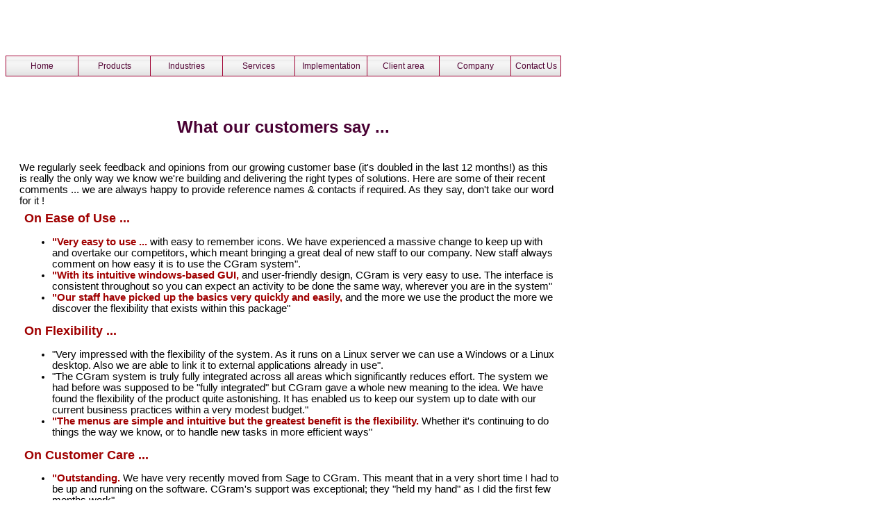

--- FILE ---
content_type: text/html
request_url: http://cgram.com/customers.html
body_size: 2573
content:


<!DOCTYPE html PUBLIC "-//W3C//DTD HTML 4.01//EN" "http://www.w3.org/TR/html4/strict.dtd">
<html>
<head>
	<meta content="text/html; charset=ISO-8859-1" http-equiv="content-type">
	<meta name="keywords" content="linux software, Mac software, linux, linux business software, mac business software, business software, integrated software, linux supply chain, Mac supply chain, accounts, linux accounting software, mac accounting software, accounting software, linux accounts software, accounts software, mac accounts software, crm, customer relationship management, erp, erp software, linux erp software, mac erp software, linux crm software, mac crm software, linux enterprise resource planning, enterprise resource planning, mac enterprise resource planning, enterprise resource planning software, linux erp, mac erp, financial software, stock, sales, production, manufacturing, linux manufacturing software, mac manufacturing software, manufacturing software, manufacture, seegram">
<title>CGram Software - Customers</title>
<link rel="stylesheet" href=/cgram.css type="text/css" />
<script language="javascript" src=/domMenu_min.js></script>
<script language="javascript" src=/domMenu_items.js></script>
<script language="javascript">
var	home=""; protdir="protected"; </script>
<script language="JavaScript" src=/pdfrequest.js></script>
</head>
<body>










<table style="text-align:left; width:800px; height:130px;"
									border="0" cellpadding="0" cellspacing="0">
<tbody>
	<tr>
	<td colspan="17" rowspan="1" align="undefined" valign="undefined">
		<img style="width:800px; height:100px;" alt=""
												src="/images/header.jpg">
		</td>
	</tr><tr>
		<td colspan="17" rowspan="2">
		<div id="domMenu_main"></div>
		<script language="JavaScript" type="text/javascript">
		domMenu_activate('domMenu_main');</script>
		</td>
	</tr>
</tbody></table>
<table style="text-align: left; width: 800px; height: 121px;">
<tbody>
<tr>
	<td colspan=2 class="header">What our customers say ...</td>
</tr><tr>
	<td colspan=2><table><tbody><tr>
		<td style="width:10px"></td>
		<td>
			We regularly seek feedback and opinions from our growing customer
			base (it's doubled in the last 12 months!) as this is really the
			only way we know we're building and delivering the right 
			types of solutions. Here are some of their recent comments ... we
			are always happy to provide reference names &amp; contacts if
			required.  As they say, don't take our word for it !</td>
	</tr></tbody></table></td>
</tr><tr>
	<td style="width:20px"></td>
	<td>
	<span class="bigred">On Ease of Use ...</span></li>
	<ul>
	<li>
		<span class="red">"Very easy to use ...</span> with easy to
		remember icons. We have experienced a massive change to keep up
		with and overtake our competitors, which meant bringing 
		a great deal of new staff to our company.  New staff always
		comment on how easy it is to use the CGram system".</li>
	<li>
		<span class="red">"With its intuitive windows-based GUI,</span>
		and user-friendly design, CGram is very easy to use. The interface
		is consistent throughout so you can expect an activity to be done
		the same way, wherever you are in the system"</li>
	<li>
		<span class="red">"Our staff have picked up the basics very quickly 
		and easily,</span> and the more we use the product the more we 
		discover the flexibility that exists within this package"</li>
	</ul>
	<span class="bigred">On Flexibility ...</span></li>
	<ul>
	<li>
		<span class=red">"Very impressed with the flexibility of the 
		system.</span> As it runs on a Linux server we can use a Windows 
		or a Linux desktop. Also we are able to link it to external
		applications already in use".</li>
	<li>
		<span class=red">"The CGram system is truly fully integrated</span> 
		across all areas which significantly reduces effort.
		The system we had before was supposed to be "fully integrated"
		but CGram gave a whole new meaning to the idea.
		We have found the flexibility of the product quite astonishing.
		It has enabled us to keep our system up to date with our current
		business practices within a very modest budget."</li>
	<li>
		<span class="red">"The menus are simple and intuitive but the 
		greatest benefit is the flexibility.</span> Whether it's
		continuing to do things the way we know, or to handle new tasks
		in more efficient ways"</li>
	</ul>
	<span class="bigred">On Customer Care ...</span>
	<ul>
	<li>
		<span class="red">"Outstanding.</span> We have very recently moved
		from Sage to CGram. This meant that in a very short time
		I had to be up and running on the software. CGram's support 
		was exceptional; they &quot;held my hand&quot; as I did the first
		few months work"</li>
	<li>
		"I have always found <span class="red">CGram customer care to be
		excellent</span>.  The people at CGram have a good attitude to
		resolving problems and difficulties and an ability to resolve
		these quickly"</li>
	<li>
		<span class="red">"Excellent.</span> Always able to talk to
		someone and problems sorted out as soon as possible"</li>
	</ul>
	<span class="bigred">On Value for Money ...</span>
	<ul>
	<li>
		"Compared to other software packages we have assessed this product
		represents excellent value for money"</li>
	<li>
		"Compared to many alternate software packages CGram not only
		offers <font span="red">outstanding value for money, but also a
		more comprehensive product"</span></li>
	<li>
		"We had quotes from various other software companies which were
		unable to offer the flexibility of CGram or the personnel service.
		<span class="red">Two years in, we are finding the total cost
		of ownership stunningly low.</span>  Our spend on the system is
		small and we no longer have the IT staff we needed to run our old
		system, a huge saving.</li>
	</ul>
	<span class="bigred">On Reliability ...</span>
	<ul>
	<li>
		"The system performs at almost <span class="red">100%</span>
		availability"</li>
	<li>
		"Very <span class="red">reliable and whenever there is a problem
		it is always resolved</span> quickly and efficiently"</li>
	<li>"I hate to tempt fate&#8230;but we have not yet experienced any
		reliability problem"</li>
	</ul>
	</td>
</tr>
</tbody>
</table>
<br>
<br>
<img style="width:830px; height:120px;" alt="" src="/images/pagefoot.jpg">
<br>
</body></html>


--- FILE ---
content_type: text/css
request_url: http://cgram.com/cgram.css
body_size: 785
content:

body  {
    font-family: Arial, sans-serif; 
	font-size: 11pt;
	}
table {
	text-align: left;
	border: 0;
	}
table.main  {
	width: 800px;
	text-align: left;
	}
textarea  {
    font-family: Arial, sans-serif; 
	font-size: 11pt;
	}
input  {
    font-family: Arial, sans-serif; 
	font-size: 11pt;
	}
td.sidebar  {
	-moz-border-radius: 5px;
	-webkit-border-radius: 5px;
	border-radius: 5px;
	text-align: left;
	width: 150px;
	background-color: rgb(160,0,0);
	}
span.bigpurple  {
	color:rgb(120,0,51);
	font-weight:bold;
	font-size:larger;
	}
span.purple  {
	color:rgb(120,0,51);
	font-weight:bold;
	}
span.bigred  {
	color:rgb(160,0,0);
	font-weight:bold;
	font-size:larger;
	}
span.red  {
	color:rgb(160,0,0);
	font-weight:bold;
	}
a.bigred  {
	color:rgb(160,0,0);
	font-weight:bold;
	text-decoration:none;
	font-size:larger;
	font-size:larger;
	}
a.bigred:hover  {
	color:blue;
	font-weight:bold;
	text-decoration:underline;
	}
a.red  {
	color:rgb(160,0,0);
	font-weight:bold;
	text-decoration:none;
	}
a.red:hover  {
	color:blue;
	font-weight:bold;
	text-decoration:underline;
	}
a.black  {
	color:black;
	font-weight:normal;
	text-decoration:none;
	}
a.black:hover  {
	color:blue;
	font-weight:normal;
	text-decoration:underline;
	}
a.sidebar:link, a.sidebar:visited {
	text-decoration: none;
	color: white;
	font-weight: bold;
	font-size: small;
	margin-left:8px;
	}
a.sidebar:hover, a.sidebar:active {
	text-decoration:underline;
	color: silver;
	margin-left:8px;
	}
td.header {
	height: 85px;
	font-size: x-large;
	font-weight: bold;
	color: rgb(73,0,51);
	text-align: center;
	}
span.strapline  {
	font-family: impact;
	font-size: 14px;
	color: grey;
	}
td.strapimg  {
	text-align: right;
	vertical-align: top;
    padding-left: 10px;
	}
td.request  {
	font-weight: bold;
	width:75%;
	color:rgb(110,0,51);
	}
td.space  {
	width:20px;
	}
/* Default Style (Opera inspired) */
div.domMenu_menuBar {
    border: solid rgb(160,0,50);  
    border-width: 1px 0 0 1px;
	}
div.domMenu_menuElement {
    font-family: Arial, sans-serif; 
    font-size: 12px;
    border: solid rgb(160,0,50);  
    border-width: 0 1px 1px 0;
    background: url(gradient.png) repeat-x; 
    color: rgb(80,0,50);
    text-align: center;
    height: 28px;
    line-height: 28px;
    vertical-align: middle;
	}
div.domMenu_menuElementHover {
    background: url(gradient_hover.png) repeat-x;
	}
div.domMenu_subMenuBar {
    border: solid rgb(160,0,50) 1px;
    background-color: #FFFFFF;
    padding-bottom: 1px;
	}
div.domMenu_subMenuElement {
    font-family: Arial, sans-serif; 
    font-size: 12px;
    border: none;
    margin: 1px 1px 0 1px;
    color: rgb(80,0,50);
    padding: 2px 7px;
	}
div.domMenu_subMenuElementHover {
    background-color: #EFEFEF;
	}



--- FILE ---
content_type: text/javascript
request_url: http://cgram.com/pdfrequest.js
body_size: 1687
content:

var xmlhttp =  false;
var ds =  "", c, s, cd;

function
sendpdfrequest()  {
	window.open('contactus.html','Contact Us','scrollbars=yes');
	}


function
setcs()  {
	i =  document.cookie.indexOf("cgram=");
	if ( i >= 0 )  {
		cd =  document.cookie.substring( i + 6 );
		c =  cd.split("#")[0];
		s =  cd.split("#")[1];
		}
	else  {
		c =  "";
		s =  "";
		}
	}

function
contactfocus()  {
	setcs();
	//alert("Cookie " + document.cookie +" stripped " +c );
	list =  c.split("+");
	if ( list[0] == "")  {
		document.getElementById("nopdf").style.display = "";
		for ( i = 0;  i < 20;  i++ )  {
			elt =  document.getElementById("row" + i );
			if ( ! elt )  {
				break;
				}
			elt.style.display = "none";
			}
		if ( ! s )  {
			document.getElementById("reset").style.display = "none";
			}
		else  {
			document.getElementById("reset").style.display = "";
			}
		return;
		}
	document.getElementById("nopdf").style.display = "none";
	document.getElementById("reset").style.display = "";
	for ( i = 0;  i < 20;  i++ )  {
		elt =  document.getElementById("row" + i );
		if ( ! elt )  {
			break;
			}
		elt.style.display = "";
		str =  list[ i * 2 ];
		if ( ! str )  {
			break;
			}
		elt =  document.getElementById("row" + i );
		if ( elt )  {
			elt.style.display = "";
			}
		elt =  document.getElementById("item" + (i * 2) );
		elt.style.display = "";
		appendstr( elt, str );
		elt =  document.getElementById("item" + ((i * 2) + 1) );
		inp =  document.getElementById("input" + ((i * 2) + 1) );
		str =  list[ (i * 2) + 1 ];
		if ( str )  {
			elt.style.display = "";
			inp.style.display = "";
			appendstr( elt, str );
			}
		else  {
			elt.style.display = "none";
			inp.style.display = "none";
			i++;
			break;
			}
		}
	for (;  i < 20;  i++ )  {
		elt =  document.getElementById("row" + i );
		if ( ! elt )  {
			break;
			}
		elt.style.display = "none";
		}
	}


function
appendstr( elt, str )  {
	eltchild =  elt.firstChild;
	if ( eltchild )  {
		elt.removeChild( eltchild );
		}
	elt.appendChild( document.createTextNode( str ) );
	}

function
addpdfrequest( pdf )  {
	var	namestr;
	setcs();
	namestr = pdf + "+";
	//alert("pdf " +pdf +", namestr " +namestr +", c " +c
								//+", posn " +c.indexOf( namestr ) );
	if ( c.indexOf( namestr ) < 0 )  {
		cd =  c + namestr;
		document.cookie =  "cgram=" +cd +"#" +cd;
		//alert("cd " +cd +", cookie " +document.cookie );
		}
	}

function
pdfdelete( no )  {
	//alert("pdfdelete" + no );
	setcs();
	list =  c.split("+");
	str =  "";
	for ( i = 0;  list[i] != "";  i++ )  {
		if ( i != no )  {
			str =  str + list[i] + "+";
			}
		}
	document.cookie =  "cgram=" +str + "#" + s;
	contactfocus();
	}

function
pdfreset()  {
	var	c;
	setcs();
	document.cookie =  "cgram=" + s + "#" + s;
	contactfocus();
	}

var xmlhttp = null;
function
sendrequest( str )  {
	if ( xmlhttp == null )  {
		/*@cc_on
		/*@if ( @_jscript_version >= 5 )  {
			try {
				xmlhttp =  new ActiveXObject("Msxml2.XMLHTTP");
				}
			catch ( e )  {
				try {
					xmlhttp = new ActiveXObject("Microsoft.XMLHTTP");
					}
				catch ( E )  {
					xmlhttp = false;
					}
				}
			}
		@else  {
			xmlhttp = false;
			}
		@end @*/
		if ( ! xmlhttp  &&  typeof XMLHttpRequest != 'undefined')  {
			try  {
				xmlhttp = new XMLHttpRequest();
				}
			catch (e)  {
				xmlhttp = false;
				}
			}
		}
	if ( ! xmlhttp  ||  document.getElementById("thankyou") == null )  {
		alert("Your browser does not support AJAX\nYou have to use a more modern browser or call us");
		return;
		}
	emailstr =  document.getElementById("email").value;
	ext= "";
	i =  emailstr.indexOf('@');
	if ( i > 0 )  {
		ext =  emailstr.substring( i + 1 );
		if ( (i = ext.indexOf('.')) > 0 )  {
			ext =  ext.substring( i + 1 );
			}
		else  {
			ext =  "";
			}
		}
	if ( ext.length < 2 )  {
		document.getElementById("errormesg").style.display = "";
		return;
		}
	emailt =  codestr( document.getElementById("email").value );
	fnamet =  codestr( document.getElementById("fname").value );
	snamet =  codestr( document.getElementById("sname").value );
	subjt =  codestr( document.getElementById("subj").value );
	demot =  codestr( document.getElementById("demo").value );
	textt =  codestr( document.getElementById("text").value );
	coyt =  codestr( document.getElementById("coy").value );
	telt =  codestr( document.getElementById("tel").value );
	skypet =  codestr( document.getElementById("skype").value );
	pdflist = document.cookie.split("#")[0].substring( 6 );
	text = "email:" +emailt +"?fname:" +fnamet +"?sname:" +snamet
		+"?subj:" +subjt +"?demo:" +demot +"?text:" +textt
		+"?coy:" +coyt +"?tel:" +telt +"?skype:" +skypet
		+"?pdfs:" +pdflist;
	xmlhttp.open("GET", "/cgi-bin/cgram.cgi?data="+encodeURI(text), true );
	xmlhttp.onreadystatechange = function()  {
		if ( xmlhttp.readyState == 4 )  {
     			ds =  xmlhttp.responseText
			// alert("Reply is " + ds );
			i = ds.indexOf("<html>");
			eval( ds.substring( i + 6 ) );
			}
		}
	xmlhttp.setRequestHeader("Content-Type", "text/xml");
	xmlhttp.send(null);
	} 

function
codestr( txt )
	{
	txt =  txt.replace(/\~/g,'~1').replace(/:/g,'~2')
		.replace(/;/g,'~3').replace(/\?/g,'~4').replace(/\&/g,'~5');
	return txt;
	}


function
loadclientarea()  {
	window.location="protected/clientarea.html";
	}

function
showvideo( url, name )
	{
	//alert("url " +url +", name " +name );
	window.open('demo/' +url, name, 'resizable=yes');
	}


--- FILE ---
content_type: text/javascript
request_url: http://cgram.com/domMenu_items.js
body_size: 729
content:
// {{{ domMenu_main: data

domMenu_data.set('domMenu_main', new Hash(
    1, new Hash(
        'contents', 'Home',
        'uri', 'home/index.html',
        'target', '_self',
        'statusText', ''
		),
    2, new Hash(
        'contents', 'Products',
        'uri', '',
        'statusText', '',
        1, new Hash(
            'contents', 'Enterprise ERP',
            'uri', 'home/enterprise.html',
            'statusText', ''
			),
        2, new Hash(
            'contents', 'Advance Accounts',
            'uri', 'home/advance.html',
            'statusText', ''
   		     ),
        3, new Hash(
            'contents', 'Barcoding',
            'uri', 'home/barcoding.html',
            'statusText', ''
   		     ),
        4, new Hash(
            'contents', 'CGram Cloud',
            'uri', 'home/cloud.html',
            'statusText', ''
   		     ),
        5, new Hash(
            'contents', 'Apple',
            'uri', 'home/apple.html',
            'statusText', ''
   		     ),
        6, new Hash(
            'contents', 'Linux',
            'uri', 'home/linux.html',
            'statusText', ''
   		     ),
        7, new Hash(
            'contents', 'Windows',
            'uri', 'home/windows.html',
            'statusText', ''
   		     ),
        8, new Hash(
            'contents', 'Prices',
            'uri', 'home/prices.html',
            'statusText', ''
   		     )
		),
    3, new Hash(
        'contents', 'Industries',
        'uri', 'home/industries.html',
        'statusText', ''
		),
    4, new Hash(
        'contents', 'Services',
        'uri', '',
        'statusText', '',
        1, new Hash(
            'contents', 'Support',
            'uri', 'home/support.html',
            'statusText', ''
			),
        2, new Hash(
            'contents', 'Training',
            'uri', 'home/training.html',
            'statusText', ''
        	),
        3, new Hash(
            'contents', 'Continuous Improvement',
            'uri', 'home/improvement.html',
            'statusText', ''
			),
        4, new Hash(
            'contents', 'Business Process',
            'uri', 'home/businessprocess.html',
            'statusText', ''
        	),
        5, new Hash(
            'contents', 'System Extensions',
            'uri', 'home/extensions.html',
            'statusText', ''
        	),
        6, new Hash(
            'contents', 'Data Migration',
            'uri', 'home/datamigration.html',
            'statusText', ''
			)
		),
    5, new Hash(
        'contents', 'Implementation',
        'uri', 'home/implementation.html',
        'statusText', ''
		),
    6, new Hash(
        'contents', 'Client area',
        'uri', 'home/loginclientarea.html',
        'statusText', ''
		),
    7, new Hash(
        'contents', 'Company',
        'uri', 'home/company.html',
        'statusText', ''
		),
    8, new Hash(
        'contents', 'Contact Us',
        'uri', 'home/contactus.html',
        'statusText', ''
		)
));
// }}}
// {{{ domMenu_main: settings

domMenu_settings.set('domMenu_main', new Hash(
    'subMenuWidthCorrection', -1,
    'verticalSubMenuOffsetX', -1,
    'verticalSubMenuOffsetY', -1,
    'horizontalSubMenuOffsetX', domLib_isOpera ? 0 : 1,
    'horizontalSubMenuOffsetY', domLib_isOpera ? -1 : 0,
    'openMouseoverMenuDelay', 100,
    'closeMouseoutMenuDelay', 300
    //'expandMenuArrowUrl', 'arrow.gif'
));

// }}}


--- FILE ---
content_type: text/javascript
request_url: http://cgram.com/domMenu_min.js
body_size: 8027
content:
// Compressed version of the DOM Menu Library //

var BrowserDetect={init:function(){this.engine="unknown engine";this.browser=this.searchString(this.dataBrowser)||"unknown browser";this.version=this.searchVersion(navigator.userAgent)||this.searchVersion(navigator.appVersion)||"unknown version";this.OS=this.searchString(this.dataOS)||"unknown OS";this.mode=(document.compatMode&&document.compatMode=='CSS1Compat'?'Strict':'Quirks');},searchString:function(data){for(var i=0;i<data.length;i++){var dataString=data[i].string;var dataProp=data[i].prop;this.versionSearchString=data[i].versionSearch||data[i].identity;if(dataString){if(dataString.indexOf(data[i].subString)!=-1){if(data[i].engine){this.engine=data[i].engine;}
return data[i].identity;}}
else if(dataProp){if(data[i].engine){this.engine=data[i].engine;}
return data[i].identity;}}},searchVersion:function(dataString){var index=dataString.indexOf(this.versionSearchString);if(index==-1){return;}
return parseFloat(dataString.substring(index+this.versionSearchString.length+1));},dataBrowser:[{string:navigator.userAgent,subString:"OmniWeb",versionSearch:"OmniWeb/",identity:"OmniWeb",engine:"WebCore"},{string:navigator.vendor,subString:"Apple",identity:"Safari",engine:"KHTML"},{prop:window.opera,identity:"Opera",engine:"Presto"},{string:navigator.vendor,subString:"iCab",identity:"iCab",engine:"iCab"},{string:navigator.vendor,subString:"KDE",identity:"Konqueror",engine:"KHTML"},{string:navigator.userAgent,subString:"Firefox",identity:"Firefox",engine:"Gecko"},{string:navigator.vendor,subString:"Camino",identity:"Camino",engine:"Gecko"},{string:navigator.userAgent,subString:"Netscape",identity:"Netscape",engine:"Gecko"},{string:navigator.userAgent,subString:"MSIE",identity:"Explorer",versionSearch:"MSIE",engine:"Trident"},{string:navigator.userAgent,subString:"Gecko",identity:"Mozilla",versionSearch:"rv",engine:"Gecko"},{string:navigator.userAgent,subString:"Mozilla",identity:"Netscape",versionSearch:"Mozilla"}],dataOS:[{string:navigator.platform,subString:"Win",identity:"Windows"},{string:navigator.platform,subString:"Mac",identity:"Mac"},{string:navigator.platform,subString:"Linux",identity:"Linux"}]};BrowserDetect.init();var domLib_isMac=BrowserDetect.OS=='Mac';var domLib_isWin=BrowserDetect.OS=='Windows';var domLib_isGecko=BrowserDetect.engine=='Gecko';var domLib_isOpera=BrowserDetect.browser=='Opera';var domLib_isSafari=BrowserDetect.browser=='Safari';var domLib_isKonq=BrowserDetect.browser=='Konqueror';var domLib_isKHTML=BrowserDetect.engine=='KHTML';var domLib_isIE=BrowserDetect.browser=='Explorer';var domLib_isIE50=(domLib_isIE&&BrowserDetect.version==5);var domLib_isIE5=(domLib_isIE&&BrowserDetect.version>=5&&BrowserDetect.version<6);var domLib_isMacIE=(domLib_isIE&&domLib_isMac);var domLib_standardsMode=BrowserDetect.mode=='Strict';var domLib_useLibrary=((domLib_isOpera&&BrowserDetect.version>=7)||domLib_isKHTML||(domLib_isIE&&BrowserDetect.version>=5)||domLib_isGecko||domLib_isMacIE||document.defaultView);var domLib_hasBrokenTimeout=(domLib_isMacIE||(domLib_isKonq&&BrowserDetect.version>=3.2));var domLib_canFade=(domLib_isGecko||domLib_isIE||domLib_isSafari||domLib_isOpera);var domLib_canDrawOverSelect=((domLib_isIE&&BrowserDetect.version>=7)||domLib_isMac||domLib_isOpera||domLib_isGecko);var domLib_canDrawOverFlash=(domLib_isMac||domLib_isWin);var domLib_detectObstructionsEnabled=true;var domLib_eventTarget=domLib_isIE?'srcElement':'currentTarget';var domLib_eventButton=domLib_isIE?'button':'which';var domLib_eventTo=domLib_isIE?'toElement':'relatedTarget';var domLib_stylePointer=domLib_isIE?'hand':'pointer';var domLib_styleNoMaxWidth=domLib_isOpera?'10000px':'none';var domLib_hidePosition='-1000px';var domLib_scrollbarWidth=14;var domLib_autoId=1;var domLib_zIndex=100;var domLib_collisionElements;var domLib_collisionsCached=false;var domLib_timeoutStateId=0;var domLib_timeoutStates=new Hash();if(!document.ELEMENT_NODE)
{document.ELEMENT_NODE=1;document.ATTRIBUTE_NODE=2;document.TEXT_NODE=3;document.DOCUMENT_NODE=9;document.DOCUMENT_FRAGMENT_NODE=11;}
function domuripath(uri){
if(uri.substring(0,5)=='home/'){return(home+uri.substring(4));}
if(uri.substring(0,10)=='protected/'){return(protdir+uri.substring(9));}
return(uri);}
function domLib_clone(obj)
{var copy={};for(var i in obj)
{var value=obj[i];try
{if(value!=null&&typeof(value)=='object'&&value!=window&&!value.nodeType)
{copy[i]=domLib_clone(value);}
else
{copy[i]=value;}}
catch(e)
{copy[i]=value;}}
return copy;}
function Hash()
{this.length=0;this.numericLength=0;this.elementData=[];for(var i=0;i<arguments.length;i+=2)
{if(typeof(arguments[i+1])!='undefined')
{this.elementData[arguments[i]]=arguments[i+1];this.length++;if(arguments[i]==parseInt(arguments[i]))
{this.numericLength++;}}}}
Hash.prototype.get=function(in_key)
{if(typeof(this.elementData[in_key])!='undefined'){return this.elementData[in_key];}
return null;}
Hash.prototype.set=function(in_key,in_value)
{if(typeof(in_value)!='undefined')
{if(typeof(this.elementData[in_key])=='undefined')
{this.length++;if(in_key==parseInt(in_key))
{this.numericLength++;}}
return this.elementData[in_key]=in_value;}
return false;}
Hash.prototype.remove=function(in_key)
{var tmp_value;if(typeof(this.elementData[in_key])!='undefined')
{this.length--;if(in_key==parseInt(in_key))
{this.numericLength--;}
tmp_value=this.elementData[in_key];delete this.elementData[in_key];}
return tmp_value;}
Hash.prototype.size=function()
{return this.length;}
Hash.prototype.has=function(in_key)
{return typeof(this.elementData[in_key])!='undefined';}
Hash.prototype.find=function(in_obj)
{for(var tmp_key in this.elementData)
{if(this.elementData[tmp_key]==in_obj)
{return tmp_key;}}
return null;}
Hash.prototype.merge=function(in_hash)
{for(var tmp_key in in_hash.elementData)
{if(typeof(this.elementData[tmp_key])=='undefined')
{this.length++;if(tmp_key==parseInt(tmp_key))
{this.numericLength++;}}
this.elementData[tmp_key]=in_hash.elementData[tmp_key];}}
Hash.prototype.compare=function(in_hash)
{if(this.length!=in_hash.length)
{return false;}
for(var tmp_key in this.elementData)
{if(this.elementData[tmp_key]!=in_hash.elementData[tmp_key])
{return false;}}
return true;}
function domLib_isDescendantOf(in_object,in_ancestor,in_bannedTags)
{if(in_object==null)
{return false;}
if(in_object==in_ancestor)
{return true;}
if(typeof(in_bannedTags)!='undefined'&&(','+in_bannedTags.join(',')+',').indexOf(','+in_object.tagName+',')!=-1)
{return false;}
while(in_object!=document.documentElement)
{try
{if((tmp_object=in_object.offsetParent)&&tmp_object==in_ancestor)
{return true;}
else if((tmp_object=in_object.parentNode)==in_ancestor)
{return true;}
else
{in_object=tmp_object;}}
catch(e)
{return false;}}
return false;}
function domLib_detectObstructions(in_object,in_recover,in_useCache)
{if(!domLib_collisionsCached)
{var tags=[];if(!domLib_canDrawOverFlash)
{tags[tags.length]='object';}
if(!domLib_canDrawOverSelect)
{tags[tags.length]='select';}
domLib_collisionElements=domLib_getElementsByTagNames(tags,true);domLib_collisionsCached=in_useCache;}
if(in_recover)
{for(var cnt=0;cnt<domLib_collisionElements.length;cnt++)
{var thisElement=domLib_collisionElements[cnt];if(!thisElement.hideList)
{thisElement.hideList=new Hash();}
thisElement.hideList.remove(in_object.id);if(!thisElement.hideList.length)
{domLib_collisionElements[cnt].style.visibility='visible';if(domLib_isKonq)
{domLib_collisionElements[cnt].style.display='';}}}
return;}
else if(domLib_collisionElements.length==0)
{return;}
var objectOffsets=domLib_getOffsets(in_object);for(var cnt=0;cnt<domLib_collisionElements.length;cnt++)
{var thisElement=domLib_collisionElements[cnt];if(domLib_isDescendantOf(thisElement,in_object))
{continue;}
if(domLib_isKonq&&thisElement.tagName=='SELECT'&&(thisElement.size<=1&&!thisElement.multiple))
{continue;}
if(!thisElement.hideList)
{thisElement.hideList=new Hash();}
var selectOffsets=domLib_getOffsets(thisElement);var center2centerDistance=Math.sqrt(Math.pow(selectOffsets.get('leftCenter')-objectOffsets.get('leftCenter'),2)+Math.pow(selectOffsets.get('topCenter')-objectOffsets.get('topCenter'),2));var radiusSum=selectOffsets.get('radius')+objectOffsets.get('radius');if(center2centerDistance<radiusSum)
{if((objectOffsets.get('leftCenter')<=selectOffsets.get('leftCenter')&&objectOffsets.get('right')<selectOffsets.get('left'))||(objectOffsets.get('leftCenter')>selectOffsets.get('leftCenter')&&objectOffsets.get('left')>selectOffsets.get('right'))||(objectOffsets.get('topCenter')<=selectOffsets.get('topCenter')&&objectOffsets.get('bottom')<selectOffsets.get('top'))||(objectOffsets.get('topCenter')>selectOffsets.get('topCenter')&&objectOffsets.get('top')>selectOffsets.get('bottom')))
{thisElement.hideList.remove(in_object.id);if(!thisElement.hideList.length)
{thisElement.style.visibility='visible';if(domLib_isKonq)
{thisElement.style.display='';}}}
else
{thisElement.hideList.set(in_object.id,true);thisElement.style.visibility='hidden';if(domLib_isKonq)
{thisElement.style.display='none';}}}}}
function domLib_getOffsets(in_object,in_preserveScroll)
{if(typeof(in_preserveScroll)=='undefined'){in_preserveScroll=false;}
var originalObject=in_object;var originalWidth=in_object.offsetWidth;var originalHeight=in_object.offsetHeight;var offsetLeft=0;var offsetTop=0;while(in_object)
{offsetLeft+=in_object.offsetLeft;offsetTop+=in_object.offsetTop;in_object=in_object.offsetParent;if(in_object&&!in_preserveScroll)
{offsetLeft-=in_object.scrollLeft;offsetTop-=in_object.scrollTop;}}
if(domLib_isMacIE){offsetLeft+=10;offsetTop+=10;}
return new Hash('left',offsetLeft,'top',offsetTop,'right',offsetLeft+originalWidth,'bottom',offsetTop+originalHeight,'leftCenter',offsetLeft+originalWidth/2,'topCenter',offsetTop+originalHeight/2,'radius',Math.max(originalWidth,originalHeight));}
function domLib_setTimeout(in_function,in_timeout,in_args)
{if(typeof(in_args)=='undefined')
{in_args=[];}
if(in_timeout==-1)
{return 0;}
else if(in_timeout==0)
{in_function(in_args);return 0;}
var args=domLib_clone(in_args);if(!domLib_hasBrokenTimeout)
{return setTimeout(function(){in_function(args);},in_timeout);}
else
{var id=domLib_timeoutStateId++;var data=new Hash();data.set('function',in_function);data.set('args',args);domLib_timeoutStates.set(id,data);data.set('timeoutId',setTimeout('domLib_timeoutStates.get('+id+').get(\'function\')(domLib_timeoutStates.get('+id+').get(\'args\')); domLib_timeoutStates.remove('+id+');',in_timeout));return id;}}
function domLib_clearTimeout(in_id)
{if(!domLib_hasBrokenTimeout)
{if(in_id>0){clearTimeout(in_id);}}
else
{if(domLib_timeoutStates.has(in_id))
{clearTimeout(domLib_timeoutStates.get(in_id).get('timeoutId'))
domLib_timeoutStates.remove(in_id);}}}
function domLib_getEventPosition(in_eventObj)
{var eventPosition=new Hash('x',0,'y',0,'scrollX',0,'scrollY',0);if(domLib_isIE)
{var doc=(domLib_standardsMode?document.documentElement:document.body);if(doc)
{eventPosition.set('x',in_eventObj.clientX+doc.scrollLeft);eventPosition.set('y',in_eventObj.clientY+doc.scrollTop);eventPosition.set('scrollX',doc.scrollLeft);eventPosition.set('scrollY',doc.scrollTop);}}
else
{eventPosition.set('x',in_eventObj.pageX);eventPosition.set('y',in_eventObj.pageY);eventPosition.set('scrollX',in_eventObj.pageX-in_eventObj.clientX);eventPosition.set('scrollY',in_eventObj.pageY-in_eventObj.clientY);}
return eventPosition;}
function domLib_cancelBubble(in_event)
{var eventObj=in_event?in_event:window.event;eventObj.cancelBubble=true;}
function domLib_getIFrameReference(in_frame)
{if(domLib_isGecko||domLib_isIE)
{return in_frame.frameElement;}
else
{var name=in_frame.name;if(!name||!in_frame.parent)
{return null;}
var candidates=in_frame.parent.document.getElementsByTagName('iframe');for(var i=0;i<candidates.length;i++)
{if(candidates[i].name==name)
{return candidates[i];}}
return null;}}
function domLib_getElementsByClass(in_class)
{var elements=domLib_isIE5?document.all:document.getElementsByTagName('*');var matches=[];var cnt=0;for(var i=0;i<elements.length;i++)
{if((" "+elements[i].className+" ").indexOf(" "+in_class+" ")!=-1)
{matches[cnt++]=elements[i];}}
return matches;}
function domLib_getElementsByTagNames(in_list,in_excludeHidden)
{var elements=[];for(var i=0;i<in_list.length;i++)
{var matches=document.getElementsByTagName(in_list[i]);for(var j=0;j<matches.length;j++)
{if(matches[j].tagName=='OBJECT'&&domLib_isGecko)
{var kids=matches[j].childNodes;var skip=false;for(var k=0;k<kids.length;k++)
{if(kids[k].tagName=='EMBED')
{skip=true;break;}}
if(skip)continue;}
if(in_excludeHidden&&domLib_getComputedStyle(matches[j],'visibility')=='hidden')
{continue;}
elements[elements.length]=matches[j];}}
return elements;}
function domLib_getComputedStyle(in_obj,in_property)
{if(domLib_isIE)
{var humpBackProp=in_property.replace(/-(.)/,function(a,b){return b.toUpperCase();});return eval('in_obj.currentStyle.'+humpBackProp);}
else if(domLib_isKonq)
{return eval('in_obj.style.'+in_property);}
else
{return document.defaultView.getComputedStyle(in_obj,'').getPropertyValue(in_property);}}
function makeTrue()
{return true;}
function makeFalse()
{return false;}
var domMenu_data=new Hash();var domMenu_settings=new Hash();domMenu_settings.set('global',new Hash('menuBarClass','domMenu_menuBar','menuElementClass','domMenu_menuElement','menuElementHoverClass','domMenu_menuElementHover','menuElementActiveClass','domMenu_menuElementHover','subMenuBarClass','domMenu_subMenuBar','subMenuElementClass','domMenu_subMenuElement','subMenuElementHoverClass','domMenu_subMenuElementHover','subMenuElementActiveClass','domMenu_subMenuElementHover','subMenuElementHeadingClass','domMenu_subMenuElementHeading','subMenuTargetFrame',false,'targetDocumentXOrigin',0,'targetDocumentYOrigin',0,'menuBarWidth','100%','subMenuMinWidth','inherit','distributeSpace',true,'axis','horizontal','verticalExpand','south','horizontalExpand','east','expandMenuArrowUrl','arrow.gif','subMenuWidthCorrection',0,'verticalSubMenuOffsetY',0,'verticalSubMenuOffsetX',0,'horizontalSubMenuOffsetX',0,'horizontalSubMenuOffsetY',0,'screenPadding',0,'openMouseoverMenuDelay',300,'openMousedownMenuDelay',-1,'closeMouseoutMenuDelay',800,'closeClickMenuDelay',-1,'openMouseoverSubMenuDelay',300,'openClickSubMenuDelay',-1,'closeMouseoutSubMenuDelay',300,'closeClickSubMenuDelay',-1,'baseZIndex',100,'baseUri',''));var domMenu_data;var domMenu_selectElements;var domMenu_scrollbarWidth=14;var domMenu_eventTo=domLib_isIE?'toElement':'relatedTarget';var domMenu_eventFrom=domLib_isIE?'fromElement':'relatedTarget';var domMenu_activeElement=new Hash();var domMenu_timeouts=[];domMenu_timeouts['open']=new Hash();domMenu_timeouts['close']=new Hash();var domMenu_pointerStyle=domLib_isIE?'hand':'pointer';function domMenu_activate(in_containerId,in_disableWarning)
{var container;var data;if(!domLib_useLibrary)
{if(!in_disableWarning)
{alert('domMenu: Browser not supported.  Menu will be disabled.');}
return;}
if(!(container=document.getElementById(in_containerId))||!(data=domMenu_data.get(in_containerId))||data.numericLength==0){if(!in_disableWarning){alert('domMenu: Menu failed to load.');}
return;}
if(domLib_isIE&&window.attachEvent){window.attachEvent('onunload',domMenu_unloadEventCache);}
if(!domMenu_settings.has(in_containerId)){domMenu_settings.set(in_containerId,new Hash());}
var settings=domMenu_settings.get(in_containerId);for(var i in domMenu_settings.get('global').elementData){if(!settings.has(i)){settings.set(i,domMenu_settings.get('global').get(i));}}
container.data=new Hash('parentElement',false,'numChildren',data.numericLength,'childElements',new Hash(),'level',0,'index',1);var distributeRatio=Math.round(100/container.data.get('numChildren'))+'%';var rootMenu=document.createElement('div');rootMenu.id=in_containerId+'-0';rootMenu.className=settings.get('menuBarClass');container.data.set('subMenu',rootMenu);var rootMenuTable=rootMenu.appendChild(document.createElement('table'));if(domLib_isKonq||domLib_isMacIE){rootMenuTable.cellSpacing=0;}
rootMenuTable.style.border=0;rootMenuTable.style.borderCollapse='collapse';rootMenuTable.style.width=settings.get('menuBarWidth');var rootMenuTableBody=rootMenuTable.appendChild(document.createElement('tbody'));var numSiblings=container.data.get('numChildren');for(var index=1;index<=numSiblings;index++){if(index==1||settings.get('axis')=='vertical'){var rootMenuTableRow=rootMenuTableBody.appendChild(document.createElement('tr'));}
var rootMenuTableCell=rootMenuTableRow.appendChild(document.createElement('td'));rootMenuTableCell.style.padding=0;rootMenuTableCell.id=in_containerId+'-'+index;container.data.get('childElements').set(rootMenuTableCell.id,rootMenuTableCell);rootMenuTableCell.data=data.get(index);rootMenuTableCell.data.merge(new Hash('basename',in_containerId,'parentElement',container,'numChildren',rootMenuTableCell.data.numericLength,'childElements',new Hash(),'offsets',new Hash(),'level',container.data.get('level')+1,'index',index));rootMenuTableCell.style.cursor='default';if(settings.get('axis')=='horizontal'){if(settings.get('distributeSpace')){rootMenuTableCell.style.width=distributeRatio;}}
rootMenuTableCell.style.verticalAlign='top';var rootElement=rootMenuTableCell.appendChild(document.createElement('div'));rootElement.className=settings.get('menuElementClass');var spanElement=rootElement.appendChild(document.createElement('span'));spanElement.innerHTML=rootMenuTableCell.data.get('contents').replace(/\/\/\//,settings.get('baseUri'));if(rootMenuTableCell.data.has('contentsHover')){spanElement=rootElement.appendChild(document.createElement('span'));spanElement.style.display='none';spanElement.innerHTML=rootMenuTableCell.data.get('contentsHover').replace(/\/\/\//,settings.get('baseUri'));}
if(domLib_isMacIE){rootMenuTableCell.appendChild(document.createTextNode("\n"));}
rootMenuTableCell.onmouseover=domMenu_openMenuOnmouseoverHandler;rootMenuTableCell.onmouseout=domMenu_closeMenuHandler;if(settings.get('openMousedownMenuDelay')>=0&&rootMenuTableCell.data.get('numChildren')){rootMenuTableCell.onmousedown=domMenu_openMenuOnmousedownHandler;rootMenuTableCell.onmouseup=domLib_cancelBubble;if(domLib_isIE){rootMenuTableCell.ondblclick=domMenu_openMenuOnmousedownHandler;}}
else if(rootMenuTableCell.data.get('uri')){rootMenuTableCell.style.cursor=domMenu_pointerStyle;rootMenuTableCell.onclick=domMenu_resolveLinkHandler;}
if(domLib_isIE){rootMenuTableCell.onselectstart=makeFalse;}
rootMenuTableCell.oncontextmenu=makeFalse;}
rootMenu=container.appendChild(rootMenu);if(domLib_detectObstructionsEnabled){domLib_detectObstructions(rootMenu,false,false);}}
function domMenu_activateSubMenu(in_parentElement)
{if(domLib_isMacIE){return;}
if(in_parentElement.data.has('subMenu')){domMenu_toggleSubMenu(in_parentElement,'visible');return;}
var settings=domMenu_settings.get(in_parentElement.data.get('basename'));var targetDoc=document;var targetFrame=settings.get('subMenuTargetFrame');if(targetFrame){targetDoc=targetFrame.document;}
var menu=targetDoc.createElement('div');menu.id=in_parentElement.id+'-0';menu.className=settings.get('subMenuBarClass');menu.style.zIndex=settings.get('baseZIndex');menu.style.position='absolute';menu.style.visibility='hidden';menu.style.top=0;menu.style.left=0;in_parentElement.data.set('subMenu',menu);var menuTable=menu.appendChild(targetDoc.createElement('table'));if(domLib_isOpera){menuTable.style.width='1px';menuTable.style.whiteSpace='nowrap';}
if(domLib_isKonq||domLib_isMacIE){menuTable.cellSpacing=0;}
menuTable.style.border=0;menuTable.style.borderCollapse='collapse';var menuTableBody=menuTable.appendChild(targetDoc.createElement('tbody'));var numSiblings=in_parentElement.data.get('numChildren');for(var index=1;index<=numSiblings;index++){var dataIndex=in_parentElement.data.get('level')==1&&settings.get('verticalExpand')=='north'&&settings.get('axis')=='horizontal'?numSiblings+1-index:index;var menuTableCell=menuTableBody.appendChild(targetDoc.createElement('tr')).appendChild(targetDoc.createElement('td'));menuTableCell.style.padding=0;menuTableCell.id=in_parentElement.id+'-'+dataIndex;in_parentElement.data.get('childElements').set(menuTableCell.id,menuTableCell);menuTableCell.data=in_parentElement.data.get(dataIndex);menuTableCell.data.merge(new Hash('basename',in_parentElement.data.get('basename'),'parentElement',in_parentElement,'numChildren',menuTableCell.data.numericLength,'childElements',new Hash(),'offsets',new Hash(),'level',in_parentElement.data.get('level')+1,'index',index));menuTableCell.style.cursor='default';var element=menuTableCell.appendChild(targetDoc.createElement('div'));var outerElement=element;outerElement.className=settings.get('subMenuElementClass');if(menuTableCell.data.get('numChildren')){element=outerElement.appendChild(targetDoc.createElement('div'));element.style.backgroundImage='url('+settings.get('expandMenuArrowUrl')+')';element.style.backgroundRepeat='no-repeat';if(settings.get('horizontalExpand')=='east'){element.style.backgroundPosition='right center';element.style.paddingRight='12px';}
else{element.style.backgroundPosition='left center';element.style.paddingLeft='12px';}}
if(domLib_isMacIE){element.appendChild(targetDoc.createTextNode(menuTableCell.data.get('contents')));menuTableCell.appendChild(targetDoc.createTextNode("\n"));}
else{element.innerHTML=menuTableCell.data.get('contents');}
menuTableCell.onmouseover=domMenu_openSubMenuOnmouseoverHandler;menuTableCell.onmouseout=domMenu_closeMenuHandler;if(settings.get('openClickSubMenuDelay')>=0&&menuTableCell.data.get('numChildren')){menuTableCell.onmousedown=domMenu_openSubMenuOnclickHandler;menuTableCell.onmouseup=domLib_cancelBubble;if(domLib_isIE){menuTableCell.ondblclick=domMenu_openSubMenuOnclickHandler;}}
else if(menuTableCell.data.get('uri')){menuTableCell.style.cursor=domMenu_pointerStyle;menuTableCell.onclick=domMenu_resolveLinkHandler;}
else if(!menuTableCell.data.get('numChildren')){outerElement.className+=' '+settings.get('subMenuElementHeadingClass');}
if(domLib_isIE){menuTableCell.onselectstart=makeFalse;}
menuTableCell.oncontextmenu=makeFalse;}
menu=targetDoc.body.appendChild(menu);domMenu_toggleSubMenu(in_parentElement,'visible');}
function domMenu_changeActivePath(in_newActiveElement,in_oldActiveElement,in_closeDelay)
{if(!in_oldActiveElement&&!in_newActiveElement){return false;}
for(var i in domMenu_timeouts['open'].elementData){domLib_clearTimeout(domMenu_timeouts['open'].get(i));}
var basename=in_oldActiveElement?in_oldActiveElement.data.get('basename'):in_newActiveElement.data.get('basename');var settings=domMenu_settings.get(basename);var oldActivePath=new Hash();if(in_oldActiveElement){var tmp_newActiveLevel=in_newActiveElement?in_newActiveElement.data.get('level'):-1;var tmp_oldActivePathElement=in_oldActiveElement;do{oldActivePath.elementData[tmp_oldActivePathElement.id]=tmp_oldActivePathElement;if(tmp_newActiveLevel>=0&&tmp_oldActivePathElement.data.get('level')==tmp_newActiveLevel){domMenu_toggleHighlight(tmp_oldActivePathElement,false);}}while((tmp_oldActivePathElement=tmp_oldActivePathElement.data.get('parentElement'))&&tmp_oldActivePathElement.id!=basename);if(!in_oldActiveElement.data.get('subMenu')||in_oldActiveElement.data.get('subMenu').style.visibility=='hidden'){domMenu_toggleHighlight(in_oldActiveElement,false);}}
var newActivePath=new Hash();var intersectPoint;if(in_newActiveElement){var actualActiveElement=in_newActiveElement;window.status=in_newActiveElement.data.get('statusText')+' ';if(!in_oldActiveElement){domLib_clearTimeout(domMenu_timeouts['close'].get(in_newActiveElement.id));domMenu_toggleHighlight(in_newActiveElement,true);return false;}
else if(oldActivePath.has(in_newActiveElement.id)){in_newActiveElement=in_oldActiveElement;}
var tmp_newActivePathElement=in_newActiveElement;do{if(!intersectPoint&&oldActivePath.has(tmp_newActivePathElement.id)){intersectPoint=tmp_newActivePathElement;}
newActivePath.set(tmp_newActivePathElement.id,tmp_newActivePathElement);domLib_clearTimeout(domMenu_timeouts['close'].get(tmp_newActivePathElement.id));if(tmp_newActivePathElement!=in_oldActiveElement||actualActiveElement==in_oldActiveElement){domMenu_toggleHighlight(tmp_newActivePathElement,true);}}while((tmp_newActivePathElement=tmp_newActivePathElement.data.get('parentElement'))&&tmp_newActivePathElement.id!=basename);if(in_newActiveElement.data.get('parentElement')==in_oldActiveElement){return in_newActiveElement;}
else if(in_newActiveElement==in_oldActiveElement){return in_newActiveElement;}
var intersectSibling;if(intersectPoint&&oldActivePath.length>0){for(var i in oldActivePath.elementData){if(oldActivePath.get(i).data.get('parentElement')==intersectPoint){intersectSibling=oldActivePath.get(i);break;}}}
var isRootLevel=in_newActiveElement.data.get('level')==1?true:false;var closeDelay=isRootLevel?settings.get('closeMouseoutMenuDelay'):settings.get('closeMouseoutSubMenuDelay');}
else{var isRootLevel=false;var closeDelay=settings.get('closeMouseoutMenuDelay');window.status=window.defaultStatus;}
if(typeof(in_closeDelay)!='undefined'){closeDelay=in_closeDelay;}
if(intersectSibling){if(!isRootLevel){domMenu_toggleHighlight(intersectSibling,false);}
else{for(var i in domMenu_timeouts['close'].elementData){if(!oldActivePath.has(i)){var tmp_element=document.getElementById(i);if(tmp_element.data.get('basename')==basename){oldActivePath.set(i,tmp_element);}}}}}
for(var i in oldActivePath.elementData){if(newActivePath.has(i)){continue;}
domLib_clearTimeout(domMenu_timeouts['close'].get(i));if(isRootLevel){domMenu_toggleHighlight(oldActivePath.get(i),false);domMenu_toggleSubMenu(oldActivePath.get(i),'hidden');}
else{domMenu_timeouts['close'].set(i,domLib_setTimeout(domMenu_closeMenuCallback,closeDelay,[oldActivePath.get(i),basename]));}}
return in_newActiveElement;}
function domMenu_deactivate(in_basename,in_delay)
{if(!in_delay){in_delay=0;}
domMenu_changeActivePath(false,domMenu_activeElement.get(in_basename),in_delay);}
function domMenu_openEvent(in_this,in_event,in_delayType)
{if(domLib_isGecko){window.getSelection().removeAllRanges();}
var eventObj=domLib_isIE?event:in_event;if(domLib_isIE&&in_this.data.get('level')>1){var targetFrame=domMenu_settings.get(in_this.data.get('basename')).get('subMenuTargetFrame');if(targetFrame){eventObj=targetFrame.event;}}
var currentTarget=domLib_isIE?in_this:eventObj.currentTarget;var basename=currentTarget.data.get('basename');var settings=domMenu_settings.get(basename);if(eventObj.type!='mousedown'&&domMenu_getElement(eventObj[domMenu_eventFrom],basename)==currentTarget){return;}
if(eventObj.type=='mousedown'&&domMenu_activeElement.get(basename)){domMenu_changeActivePath(false,domMenu_activeElement.get(basename),currentTarget.data.get('level')==1?settings.get('closeClickMenuDelay'):settings.get('closeClickSubMenuDelay'));return;}
if(currentTarget.data.get('numChildren')){if(currentTarget.data.get('level')==1&&domMenu_activeElement.get(basename)){domMenu_activateSubMenu(currentTarget);domMenu_activeElement.set(basename,domMenu_changeActivePath(currentTarget,domMenu_activeElement.get(basename)));}
else{domMenu_activeElement.set(basename,domMenu_changeActivePath(currentTarget,domMenu_activeElement.get(basename)));domMenu_timeouts['open'].set(currentTarget.id,domLib_setTimeout(domMenu_openMenuCallback,settings.get(in_delayType),[currentTarget,basename]));}}
else{domMenu_activeElement.set(basename,domMenu_changeActivePath(currentTarget,domMenu_activeElement.get(basename)));}}
function domMenu_closeEvent(in_this,in_event)
{var eventObj=domLib_isIE?event:in_event;if(domLib_isIE&&in_this.data.get('level')>1){var targetFrame=domMenu_settings.get(in_this.data.get('basename')).get('subMenuTargetFrame');if(targetFrame){eventObj=targetFrame.event;}}
var currentTarget=domLib_isIE?in_this:eventObj.currentTarget;var basename=currentTarget.data.get('basename');var relatedTarget=domMenu_getElement(eventObj[domMenu_eventTo],basename);if(domMenu_activeElement.get(basename)){if(!relatedTarget){domMenu_changeActivePath(false,domMenu_activeElement.get(basename));}}
else{if(currentTarget!=relatedTarget){domLib_clearTimeout(domMenu_timeouts['open'].get(currentTarget.id));domMenu_toggleHighlight(currentTarget,false);}}}
function domMenu_getElement(in_object,in_basename)
{while(in_object){try{if(in_object.id&&in_object.id.search(new RegExp('^'+in_basename+'(\\[[0-9]\\])*\\[[1-9]\\]$'))==0){return in_object;}
else{in_object=in_object.parentNode;}}
catch(e){return false;}}
return false;}
function domMenu_correctEdgeBleed(in_width,in_height,in_x,in_y,in_padding,in_axis)
{var doc=((domLib_standardsMode&&(domLib_isIE||domLib_isGecko))?document.documentElement:document.body);var pageHeight=domLib_isKHTML?window.innerHeight:doc.clientHeight;var pageYOffset=domLib_isIE?doc.scrollTop:window.pageYOffset;var pageXOffset=domLib_isIE?doc.scrollLeft:window.pageXOffset;if(in_axis=='horizontal'){var bleedRight=(in_x-pageXOffset)+in_width-(doc.clientWidth-in_padding);var bleedLeft=(in_x-pageXOffset)-in_padding;if(bleedRight>0){in_x-=bleedRight;}
if(bleedLeft<0){in_x+=bleedLeft;}}
else{var bleedTop=(in_y-pageYOffset)-in_padding;var bleedBottom=(in_y-pageYOffset)+in_height-(pageHeight-in_padding);if(bleedBottom>0){in_y-=bleedBottom;}
if(bleedTop<0){in_y+=bleedTop;}}
return[in_x,in_y];}
function domMenu_toggleSubMenu(in_parentElement,in_style)
{var subMenu=in_parentElement.data.get('subMenu');if(subMenu&&subMenu.style.visibility!=in_style){var settings=domMenu_settings.get(in_parentElement.data.get('basename'));var isFirstLevelSub=in_parentElement.data.get('level')==1;var targetOtherDoc=isFirstLevelSub&&settings.get('subMenuTargetFrame');var prefix=isFirstLevelSub?'menu':'subMenu';var className=settings.get(prefix+'ElementClass');if(in_style=='visible'){className+=' '+settings.get(prefix+'Element'+(in_style=='visible'?'Active':'Hover')+'Class');}
in_parentElement.firstChild.className=className;if(in_style=='visible'){var tmp_offsets=domLib_getOffsets(in_parentElement);if(isFirstLevelSub){tmp_offsets.set('top',tmp_offsets.get('top')+settings.get('verticalSubMenuOffsetY'));tmp_offsets.set('bottom',tmp_offsets.get('bottom')+settings.get('verticalSubMenuOffsetY'));tmp_offsets.set('left',tmp_offsets.get('left')+settings.get('verticalSubMenuOffsetX'));tmp_offsets.set('right',tmp_offsets.get('right')+settings.get('verticalSubMenuOffsetX'));}
if(!in_parentElement.data.get('offsets').compare(tmp_offsets)){in_parentElement.data.set('offsets',tmp_offsets);var xCoor,yCoor;if(isFirstLevelSub&&settings.get('axis')=='horizontal'){xCoor=tmp_offsets.get('left');if(settings.get('verticalExpand')=='north'){if(targetOtherDoc){yCoor=subMenu.offsetHeight;}
else{yCoor=tmp_offsets.get('top')-subMenu.offsetHeight-settings.get('verticalSubMenuOffsetY');}}
else{if(targetOtherDoc){yCoor=settings.get('targetDocumentYOrigin');}
else{yCoor=tmp_offsets.get('bottom');}}}
else{yCoor=tmp_offsets.get('top')+settings.get('horizontalSubMenuOffsetY');if(settings.get('horizontalExpand')=='east'){if(targetOtherDoc){xCoor=settings.get('targetDocumentXOrigin');}
else{xCoor=tmp_offsets.get('right')+settings.get('horizontalSubMenuOffsetX');}}
else{xCoor=tmp_offsets.get('left')-subMenu.offsetWidth-settings.get('horizontalSubMenuOffsetX');}
if(!targetOtherDoc&&(domLib_isOpera||domLib_isSafari)){var marginLeft=parseInt(domLib_getComputedStyle(document.body,'margin-left'));xCoor-=marginLeft;var marginTop=parseInt(domLib_getComputedStyle(document.body,'margin-top'));yCoor-=marginTop;}}
var minWidth=settings.get('subMenuMinWidth');var renderedWidth=subMenu.offsetWidth;if(minWidth=='inherit'){minWidth=in_parentElement.offsetWidth+settings.get('subMenuWidthCorrection');}
else if(minWidth=='auto'){minWidth=renderedWidth;}
if(domLib_isKonq){subMenu.firstChild.firstChild.firstChild.firstChild.style.width=Math.max(minWidth,renderedWidth)+'px';}
else{subMenu.firstChild.style.width=Math.max(minWidth,renderedWidth)+'px';}
var coordinates=domMenu_correctEdgeBleed(subMenu.offsetWidth,subMenu.offsetHeight,xCoor,yCoor,settings.get('screenPadding'),settings.get('axis'));subMenu.style.left=coordinates[0]+'px';subMenu.style.top=coordinates[1]+'px';if(settings.get('axis')=='horizontal'&&settings.get('subMenuMinWidth')=='inherit'){subMenu.firstChild.style.width=Math.max(in_parentElement.offsetWidth+settings.get('subMenuWidthCorrection'),renderedWidth)+'px';}}}
if(domLib_isKonq){in_parentElement.firstChild.style.display='none';in_parentElement.firstChild.style.display='';}
subMenu.style.visibility=in_style;if(domLib_detectObstructionsEnabled){domLib_detectObstructions(subMenu,(in_style=='hidden'),true);}}}
function domMenu_toggleHighlight(in_element,in_status)
{if(!in_element.data.get('numChildren')&&!in_element.data.get('uri')){return;}
var settings=domMenu_settings.get(in_element.data.get('basename'));var prefix=in_element.data.get('level')==1?'menu':'subMenu';var className=settings.get(prefix+'ElementClass');var highlightElement=in_element.firstChild;var pseudoClass;if(in_status){if(in_element.data.has('subMenu')&&in_element.data.get('subMenu').style.visibility=='visible'){pseudoClass='Active';}
else if(in_element.data.get('numChildren')||in_element.data.get('uri')){pseudoClass='Hover';}}
if(pseudoClass){className+=' '+settings.get(prefix+'Element'+pseudoClass+'Class');if(highlightElement.childNodes.length==2){}
if(highlightElement.childNodes.length==2&&highlightElement.lastChild.style.display=='none'){highlightElement.firstChild.style.display='none';highlightElement.lastChild.style.display='';}}
else{if(highlightElement.childNodes.length==2&&highlightElement.firstChild.style.display=='none'){highlightElement.lastChild.style.display='none';highlightElement.firstChild.style.display='';}}
highlightElement.className=className;if(domLib_isKonq){highlightElement.style.display='none';highlightElement.style.display='';}}
function domMenu_resolveLink(in_this,in_event)
{var eventObj=domLib_isIE?event:in_event;var currentTarget=domLib_isIE?in_this:eventObj.currentTarget;var basename=currentTarget.data.get('basename');domMenu_changeActivePath(false,domMenu_activeElement.get(basename),0);var uri=currentTarget.data.get('uri');if(uri){window.status='Resolving Link...';if(uri.charAt(0)=='/'&&domMenu_settings.get(basename).get('baseUri').length>0){uri=domMenu_settings.get(basename).get('baseUri')+uri;}
if(uri.indexOf('javascript: ')==0){eval(uri.substring(12));}
else if(!currentTarget.data.get('target')||currentTarget.data.get('target')=='_self'){window.location=domuripath(uri);}
else{window.open(uri,currentTarget.data.get('target'));}}}
function domMenu_unloadEventCache()
{var clearElementProps=['data','onmouseover','onmouseout','onmousedown','onmouseup','ondblclick','onclick','onselectstart','oncontextmenu'];var el;for(var d=document.all.length;d--;){el=document.all[d];for(var c=clearElementProps.length;c--;){el[clearElementProps[c]]=null;}}}
function domMenu_openMenuOnmouseoverHandler(in_event){domMenu_openEvent(this,in_event,'openMouseoverMenuDelay');}
function domMenu_openMenuOnmousedownHandler(in_event){domMenu_openEvent(this,in_event,'openMousedownMenuDelay');}
function domMenu_openSubMenuOnmouseoverHandler(in_event){domMenu_openEvent(this,in_event,'openMouseoverSubMenuDelay');}
function domMenu_openSubMenuOnclickHandler(in_event){domMenu_openEvent(this,in_event,'openClickSubMenuDelay');}
function domMenu_resolveLinkHandler(in_event){domMenu_resolveLink(this,in_event);}
function domMenu_closeMenuHandler(in_event){domMenu_closeEvent(this,in_event);}
function domMenu_closeMenuCallback(argv)
{domMenu_toggleHighlight(argv[0],false);domMenu_toggleSubMenu(argv[0],'hidden');if(argv[0].data.get('level')==1){domMenu_activeElement.set(argv[1],false);}}
function domMenu_openMenuCallback(argv)
{if(!domMenu_activeElement.get(argv[1])){domMenu_activeElement.set(argv[1],argv[0]);}
domMenu_activateSubMenu(argv[0]);}
